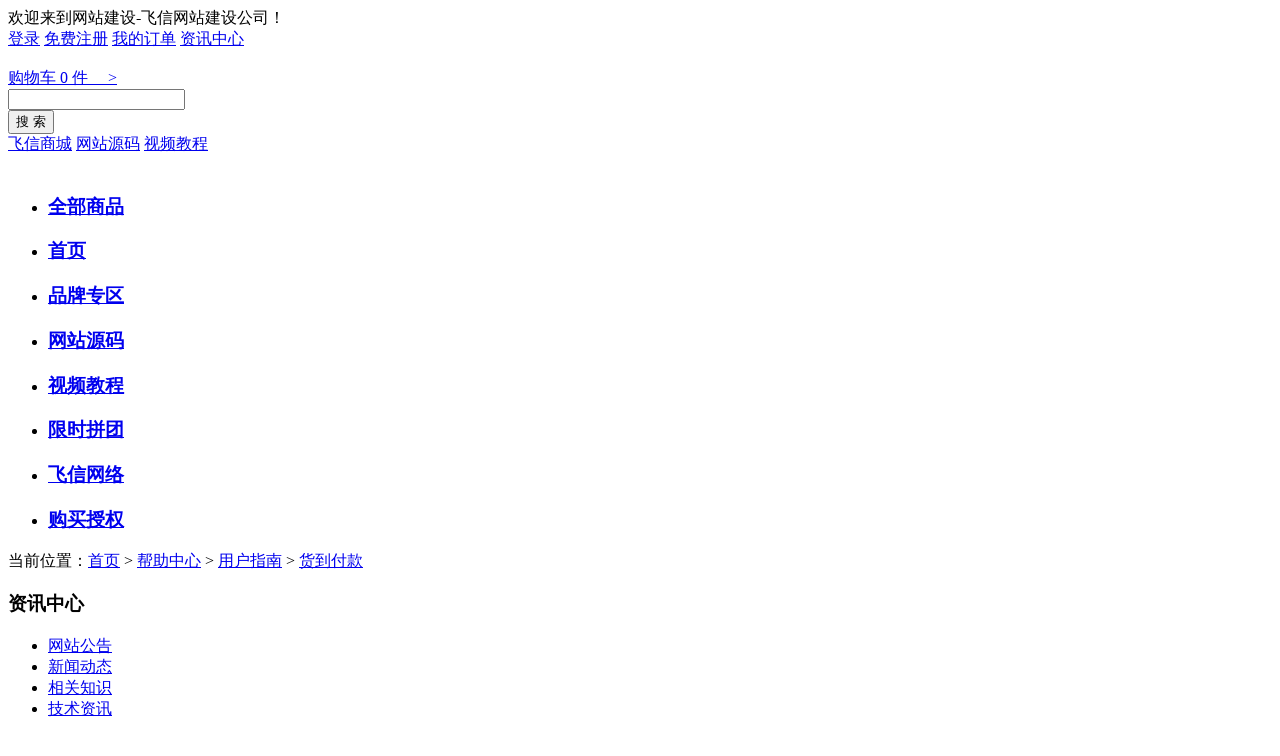

--- FILE ---
content_type: text/html; charset=utf-8
request_url: http://shop.feixinkeji.com/index.php/article/4
body_size: 18232
content:
<!DOCTYPE HTML>
<html>
<head>
<meta http-equiv="Content-Type" content="text/html; charset=utf-8" />
<title>货到付款 - 网站建设-飞信网站建设公司</title>
<meta name="viewport" content="width=1200" />
<meta name="keywords" content="网站建设,飞信网站建设公司,飞信商城系统,多用户商城系统,分销商城系统,微信商城系统,商城源码,手机移动商城系统,b2b2c商城系统,网店系统,购物系统,php商城系统,飞信网络" />
<meta name="description" content="飞信网站建设公司具备电商零售业务所需的所有基本功能，以其安全稳定、简单易用、高效专业等优势赢得了用户的广泛好评，为用户提供了一个低成本、高效率的网上商城建设方案。" />
<meta name="viewport" content="width=1200" />
<link rel="shortcut icon" type="image/ico" href="http://shop.feixinkeji.com/favicon.ico">
<link type="text/css" rel="stylesheet" href="http://shop.feixinkeji.com/template/default/index/css/style.css" />
<script type="text/javascript" src="http://shop.feixinkeji.com/include/js/jquery.js"></script>
<script type="text/javascript" src="http://shop.feixinkeji.com/include/js/global.js"></script>
<script type="text/javascript" src="http://shop.feixinkeji.com/include/js/arttpl.js"></script>
<script type="text/javascript" src="http://shop.feixinkeji.com/include/plugin/layer/layer.js"></script>
</head>
<body>
<div class="quick_menu">
	<div class="width980">
		<span class="fl">欢迎来到网站建设-飞信网站建设公司！</span>
		<div class="fr top_r">
						<a href="http://shop.feixinkeji.com/user.php?mod=do&act=login&fromto=http%3A%2F%2Fshop.feixinkeji.com%2Findex.php%2Farticle%2F4" title="登录">登录</a>
			<a href="http://shop.feixinkeji.com/user.php?mod=do&act=register&fromto=http%3A%2F%2Fshop.feixinkeji.com%2Findex.php%2Farticle%2F4" title="注册">免费注册</a>
						<a href="http://shop.feixinkeji.com/user.php?mod=order" title="我的订单" class="scj">我的订单</a>
			<a href="http://shop.feixinkeji.com/index.php/article/news" title="资讯中心" style="border-right:0;">资讯中心</a>
		</div>
		<div class="clear"></div>
	</div>
</div>
<div class="width980">
</div>
<div style="background:#fff; padding-bottom:20px;">
<div class="width980">
	<div class="header">
		<div class="fl logo"><a href="http://shop.feixinkeji.com/" title=""><img src="http://shop.feixinkeji.com/data/attachment/2017-05/20170509110941s.jpg" alt="" /></a></div>
		<div class="head_gwc"><a href="http://shop.feixinkeji.com/index.php/cart"><div class="head_gwc_tb">购物车 <span class="num cred js_cartnum">0</span> 件　 ></div></a></div>
		<!--<p class="top_tel fr">13525675071</p>-->
		<div class="sear fr">				
			<form method="get" action="http://shop.feixinkeji.com/index.php">
			<input type="hidden" name="mod" value="product" />
			<input type="hidden" name="act" value="list" />
						<div class="inputbg fl"><input type="text" name="keyword" value="" class="fl searinput c666" /></div>
			<input type="submit" class="fl sear_btn" onclick="this.form.submit();return false;" value="搜 索" />
			</form>
			<div class="clear"></div>
			<div class="mat5 head_hot">
						<a href="http://shop.feixinkeji.com/index.php?mod=product&act=list&keyword=飞信商城" title="飞信商城" target="_blank" class="mar5 c666">飞信商城</a>
						<a href="http://shop.feixinkeji.com/index.php?mod=product&act=list&keyword=网站源码" title="网站源码" target="_blank" class="mar5 c666">网站源码</a>
						<a href="http://shop.feixinkeji.com/index.php?mod=product&act=list&keyword=视频教程" title="视频教程" target="_blank" class="mar5 c666">视频教程</a>
						</div>
		</div>
	</div>
	<div class="clear"></div>
</div>
</div>
<div class="clear"></div>
<div class="nav">
	<ul>
	<li class="sel" style="width:228px; position:relative;z-index:999" id="menu_nav">
		<h3 class="all"><a href="http://shop.feixinkeji.com/index.php?mod=product&act=list"><span></span>全部商品</a></h3>
		<div id="menu_html" style="display:none">
			<div class="fl_index">
												<div class="fenlei_li ">
					<div class="fenlei_h3">
						<a href="http://shop.feixinkeji.com/index.php/product/list-1" title="成品 / 网站 / 源码" class="i1" >成品 / 网站 / 源码</a>
						<i class="b_right"></i>
					</div>
					<div class="js_right" style="display:none;">
												<div class="fl_s">
							<div class="fl fl_s1"><a href="http://shop.feixinkeji.com/index.php/product/list-3" title="企业网站"><strong>企业网站</strong> ></a></div>
							<div class="fl fl_s2">
																<div class="clear"></div>
							</div>
							<div class="clear"></div>
						</div>
												<div class="fl_s">
							<div class="fl fl_s1"><a href="http://shop.feixinkeji.com/index.php/product/list-4" title="商城网站"><strong>商城网站</strong> ></a></div>
							<div class="fl fl_s2">
																<div class="clear"></div>
							</div>
							<div class="clear"></div>
						</div>
											</div>
				</div>
												<div class="fenlei_li ">
					<div class="fenlei_h3">
						<a href="http://shop.feixinkeji.com/index.php/product/list-2" title="信息 / 技术 / 服务" class="i2" >信息 / 技术 / 服务</a>
						<i class="b_right"></i>
					</div>
					<div class="js_right" style="display:none;">
											</div>
				</div>
												<div class="fenlei_li ">
					<div class="fenlei_h3">
						<a href="http://shop.feixinkeji.com/index.php/product/list-5" title="视频 / 教程 / 素材" class="i3" >视频 / 教程 / 素材</a>
						<i class="b_right"></i>
					</div>
					<div class="js_right" style="display:none;">
											</div>
				</div>
							</div>
		</div>
	</li>
	<li><h3><a href="http://shop.feixinkeji.com/" title="首页">首页</a></h3></li>
		<li><h3><a href="http://shop.feixinkeji.com/index.php/brand/list" title="品牌专区" target="_self">品牌专区</a></h3></li>
		<li><h3><a href="http://shop.feixinkeji.com/index.php/product/list-1" title="网站源码" target="_self">网站源码</a></h3></li>
		<li><h3><a href="http://shop.feixinkeji.com/index.php/product/list-5" title="视频教程" target="_self">视频教程</a></h3></li>
		<li><h3><a href="http://shop.feixinkeji.com/index.php/huodong/pintuan" title="限时拼团" target="_self">限时拼团</a></h3></li>
		<li><h3><a href="http://www.037710.com/" title="飞信网络" target="_blank">飞信网络</a></h3></li>
		<li><h3><a href="http://www.037710.com/license" title="购买授权" target="_blank">购买授权</a></h3></li>
		</ul>
</div>
<div class="clear"></div>
<div class="content">
	<div class="now">当前位置：<a href="http://shop.feixinkeji.com/">首页</a>  > <a href='http://shop.feixinkeji.com/index.php/article/help'>帮助中心</a> > <a href='http://shop.feixinkeji.com/index.php/article/list-5'> 用户指南</a>  > <a href='http://shop.feixinkeji.com/index.php/article/4'>货到付款</a></div>
	<div class="danye_left">
		<div class="danye_help">
			<div class="danye_list">
				<h3 class="fl_tb1"><s></s>资讯中心</h3>
				<ul>
								<li><a href="http://shop.feixinkeji.com/index.php/article/list-1" title="网站公告" >网站公告</a></li>
								<li><a href="http://shop.feixinkeji.com/index.php/article/list-2" title="新闻动态" >新闻动态</a></li>
								<li><a href="http://shop.feixinkeji.com/index.php/article/list-3" title="相关知识" >相关知识</a></li>
								<li><a href="http://shop.feixinkeji.com/index.php/article/list-4" title="技术资讯" >技术资讯</a></li>
								</ul>
			</div>
		</div>
		<div class="danye_help mat10">
			<div class="danye_list">
				<h3 class="fl_tb2"><s></s>帮助中心</h3>
				<ul>
								<li><a href="http://shop.feixinkeji.com/index.php/article/list-5" title="用户指南" class="sel">用户指南</a></li>
								<li><a href="http://shop.feixinkeji.com/index.php/article/list-6" title="售后服务" >售后服务</a></li>
								<li><a href="http://shop.feixinkeji.com/index.php/article/list-7" title="关于我们" >关于我们</a></li>
								<li><a href="http://shop.feixinkeji.com/index.php/article/list-8" title="帮助中心" >帮助中心</a></li>
								</ul>
			</div>
		</div>
	</div>
	<div class="danye_right">
		<div class="page_tt"><span>用户指南</span></div>
		<h3 class="mat20 center font16">货到付款</h3>
		<p class="mat10 center mab20 c888">发布日期：2020-05-03 21:44　浏览量：5071</p>
		<div class="danye_main"><p style="color:#333333;font-family:&quot;font-size:16px;background-color:#FFFFFF;">
	货到付款是在电子商务（网上购物）中指的是由快递公司代收买家货款，货先送到客户手上，客户验货之后客户再把钱给送货员，也就是我们常说的"一手交钱一手交货"，之后货款再转到卖家账户里去。
</p>
<p style="color:#333333;font-family:&quot;font-size:16px;background-color:#FFFFFF;">
	货到付款可以检查开箱验货，先查看货物描述与购买的货物有无差别，检验货物真实性，质量情况，还有运送损伤等情况之后，根据情况再签单，如果与事实不符，可以拒签，表明理由。
</p>
<p style="color:#333333;font-family:&quot;font-size:16px;background-color:#FFFFFF;">
	货到付款即是快递公司把商品送到您手上以后,您检查过商品没任何问题后再把货款交给快递员就可以了，付款后，商品的售后，就结束了。利益得不到保证。第三方平台交易，售后有保证。
</p>
<p style="color:#333333;font-family:&quot;font-size:16px;background-color:#FFFFFF;">
	<br />
</p>
<p style="color:#333333;font-family:&quot;font-size:16px;background-color:#FFFFFF;">
	货到付款的优势
</p>
<p style="color:#333333;font-family:&quot;font-size:16px;background-color:#FFFFFF;">
	1、对卖家和买家来说风险较高，卖家来说的风险，就是买家恶意拍下，再恶意拒收。对于买家来说的风险就是付款后售后就结束了。唯一的优点就是见货后表面情况满意了就付款。
</p>
<p style="color:#333333;font-family:&quot;font-size:16px;background-color:#FFFFFF;">
	2、货到付款增加了前怕狼后怕虎并且不按正常合法程<span style="font-size:0px;">e79fa5e98193e58685e5aeb931333431353336</span>度走的网购者的信任度，便于发展诚信的网上购物，有利于骗子销售者销售量的提升。
</p>
<p style="color:#333333;font-family:&quot;font-size:16px;background-color:#FFFFFF;">
	3、消费者和快递员见货后钱货两清，避免了消费者和销售者之间的恶意纠纷。
</p>
<p style="color:#333333;font-family:&quot;font-size:16px;background-color:#FFFFFF;">
	4、由于是快递员收款，快递公司为了自己的利益，避免了野蛮装卸、野蛮运输，减少了货物在运输途中的损坏。
</p>
<p>
	<br />
</p></div>
        <div class="n_page clearfix">
          <div class="prev fl"> 上一篇：            <a href='http://shop.feixinkeji.com/index.php/article/3'>诚聘英才</a>
             </div>
          <div class="next fr"> 下一篇：            <a href='http://shop.feixinkeji.com/index.php/article/5'>在线支付</a>
             </div>
        </div>
	</div>
</div>
<div class="clear"></div>
<div class="width980">
</div>
<div class="celan">
	<a href="http://shop.feixinkeji.com/index.php/cart" style="margin-top:90px;">
		<div class="cl_sl js_cartnum">0</div>
		<div class="ico_gwc"><i></i></div>
		<div class="font14 mat8">购<br />物<br />车</div>
	</a>
	<a href="http://shop.feixinkeji.com/android.apk" target="_blank">
		<div class="cl_app">APP</div>
		<div class="ico_app"><i></i></div>
	</a>
	<a href="javascript:;" style="position:relative" id="qrcode_btn">
		<div class="cl_weixin"><i></i></div>
		<div class="cl_ewm" id="qrcode_show"><img src="http://shop.feixinkeji.com/data/attachment/2017-05/20170503193748z.jpg"></div>
	</a>
	<a href="http://wpa.qq.com/msgrd?v=3&uin=516992883&site=qq&menu=yes" target="_blank">
		<div class="cl_qq"><i></i></div>
	</a>
	<a href="javascript:;" style="position:relative" id="tel_btn">
		<div class="font14">电话</div>
		<div class="cl_tel" id="tel_show">13525675071</div>
	</a>
	<a href="javascript:right_scrolltop();" class="topback"><i></i></a>
</div>
<div class="foot">
	<div class="foot_sm">
		<ul>
		<li>
			<i class="i_1"></i>
			<h3>自营保正品</h3>
			<p>现货自营 正品保证</p>
		</li>
		<li>
			<i class="i_2"></i>
			<h3>全场免运费</h3>
			<p>不限品类 满99免邮</p>
		</li>
		<li>
			<i class="i_3"></i>
			<h3>发货如闪电</h3>
			<p>极速发货 航空直达</p>
		</li>
		<li>
			<i class="i_4"></i>
			<h3>退货有保障</h3>
			<p>开箱验货 30天退换</p>
		</li>
		</ul>
		<div class="clear"></div>
	</div>
	<div class="bottom_link">
		<div class="border_link">
												<div class="item_1 fl">
				<h3>用户指南</h3>
				<ul>
										<li><a href="http://shop.feixinkeji.com/index.php/article/4" title="货到付款">货到付款</a></li>
										<li><a href="http://shop.feixinkeji.com/index.php/article/5" title="在线支付">在线支付</a></li>
										<li><a href="http://shop.feixinkeji.com/index.php/article/11" title="交易规则">交易规则</a></li>
									</ul>
			</div>
												<div class="item_1 fl">
				<h3>售后服务</h3>
				<ul>
										<li><a href="http://shop.feixinkeji.com/index.php/article/7" title="常见问题">常见问题</a></li>
										<li><a href="http://shop.feixinkeji.com/index.php/article/8" title="售后政策">售后政策</a></li>
										<li><a href="http://shop.feixinkeji.com/index.php/article/12" title="退换货流程">退换货流程</a></li>
									</ul>
			</div>
												<div class="item_1 fl">
				<h3>关于我们</h3>
				<ul>
										<li><a href="http://shop.feixinkeji.com/index.php/article/1" title="公司简介">公司简介</a></li>
										<li><a href="http://shop.feixinkeji.com/index.php/article/2" title="联系我们">联系我们</a></li>
										<li><a href="http://shop.feixinkeji.com/index.php/article/3" title="诚聘英才">诚聘英才</a></li>
									</ul>
			</div>
												<div class="item_1 fl">
				<h3>帮助中心</h3>
				<ul>
										<li><a href="http://shop.feixinkeji.com/index.php/article/6" title="免责声明">免责声明</a></li>
										<li><a href="http://shop.feixinkeji.com/index.php/article/9" title="隐私条款">隐私条款</a></li>
										<li><a href="http://shop.feixinkeji.com/index.php/article/10" title="我要投诉">我要投诉</a></li>
									</ul>
			</div>
						<div class="foot_telnum">
				<p><span>13525675071</span></p>
				<span class="font14 cfen">周一 至 周五　8:30-18:00</span>
				<div class="mat2">
				<img class="fl" src="http://shop.feixinkeji.com/data/attachment/2017-05/20170503193748z.jpg">
				<div class="x_sm_text">扫扫有惊喜</div>
				<div class="clear"></div>
				</div>
			</div>
            <div class="foot_telnum">
				<p><span>13693853282</span></p>
				<span class="font14 cfen">请关注飞信商城小程序</span>
				<div class="mat2">
				<img class="fl" src="http://shop.feixinkeji.com/template/default/index/images/applets.jpg">
				<div class="x_sm_text">扫扫有惊喜</div>
				<div class="clear"></div>
				</div>
			</div>
			<div class="clear"></div>
		</div>
	</div>
	<div class="subnav">
		Copyright <span class="num">©</span> 2018-2028 飞信网络 All Rights Reserved <a href="https://beian.miit.gov.cn/" target="_blank">豫ICP备18015358号-4 </a>&nbsp;
		Powered by <a href="https://shop.feixinkeji.com" target="_blank" title="飞信商城">飞信商城</a>
	</div>
</div>
<!--<div id="top">
	<div id="izl_rmenu" class="izl-rmenu">
		<a href="http://wpa.qq.com/msgrd?v=3&uin=516992883&site=qq&menu=yes" target="_blank" class="btn btn-qq"></a>
		<div class="btn btn-wx"><img class="pic" src="http://shop.feixinkeji.com/data/attachment/2017-05/20170503193748z.jpg" /></div>
		<div class="btn btn-phone"><div class="phone">13525675071</div></div>
		<div class="btn btn-top"></div>
	</div>
</div>
<link type="text/css" rel="stylesheet" href="http://shop.feixinkeji.com/template/default/index/kefu/css/style.css">
<script type="text/javascript" src="http://shop.feixinkeji.com/template/default/index/kefu/js/index.js"></script>-->
<script type="text/javascript" src="http://shop.feixinkeji.com/include/js/jquery.scrollLoading.js"></script>
<script type="text/javascript">
$(function(){
	$("img.js_imgload").scrollLoading();
	$(".fenlei_li").hover(
		function(){	
			$(".fenlei_li").find(".fenlei_h3 a").removeClass("sel");	
			$(".fenlei_li").removeClass("fenlei_li_sel");
			$(this).find(".fenlei_h3 a").addClass("sel");
			$(this).addClass("fenlei_li_sel");
			$(".fenlei_li").find(".js_right").hide();
			var _top = $(this).index() * 35;
			$(this).find(".js_right").css("top", "-"+_top+"px").show();
		},
		function(){
			$(".fenlei_li").find(".fenlei_h3 a").removeClass("sel");
			$(".fenlei_li").removeClass("fenlei_li_sel");
			$(".fenlei_li").find(".js_right").hide();	
		}
	)
	var hoverTimer;
	$("#menu_nav").hover(function(){
        clearTimeout(hoverTimer);
        $("#menu_html").add(".fenlei_li_more").show();
	}, function(){
        clearTimeout(hoverTimer);
        hoverTimer = setTimeout(function(){
			$("#menu_html").hide();			$(".fenlei_li_more").hide();
        }, 100);
	})
	//二维码显示
	$("#qrcode_btn").hover(function(){
        $("#qrcode_show").show();
	}, function(){
        $("#qrcode_show").hide();
	})
	//电话显示
	$("#tel_btn").hover(function(){
        $("#tel_show").show();
	}, function(){
        $("#tel_show").hide();
	})
});
function right_scrolltop() {
	$("body,html").animate({"scrollTop":0});	
}
pe_loadscript("http://shop.feixinkeji.com/api.php?mod=cron");
</script>
</body>
</html>